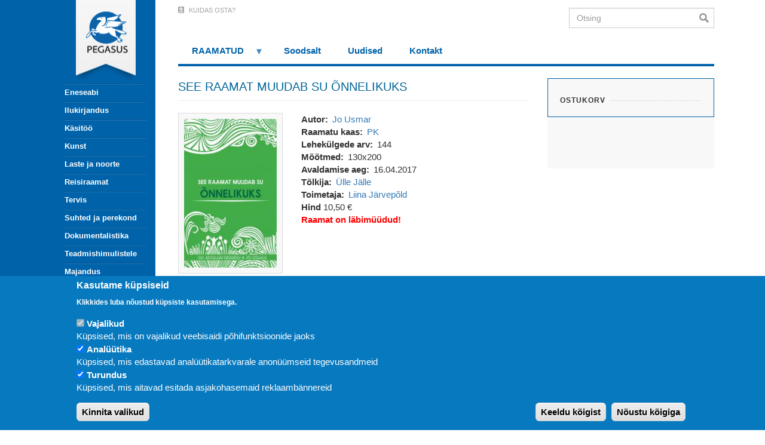

--- FILE ---
content_type: text/html; charset=UTF-8
request_url: https://pegasus.ee/index.php/raamat/see-raamat-muudab-su-onnelikuks
body_size: 11455
content:
<!DOCTYPE html>
<html  lang="et" dir="ltr" prefix="content: http://purl.org/rss/1.0/modules/content/  dc: http://purl.org/dc/terms/  foaf: http://xmlns.com/foaf/0.1/  og: http://ogp.me/ns#  rdfs: http://www.w3.org/2000/01/rdf-schema#  schema: http://schema.org/  sioc: http://rdfs.org/sioc/ns#  sioct: http://rdfs.org/sioc/types#  skos: http://www.w3.org/2004/02/skos/core#  xsd: http://www.w3.org/2001/XMLSchema# ">
  <head>
<!-- Google Tag Manager -->
<script>(function(w,d,s,l,i){w[l]=w[l]||[];w[l].push({'gtm.start':
new Date().getTime(),event:'gtm.js'});var f=d.getElementsByTagName(s)[0],
j=d.createElement(s),dl=l!='dataLayer'?'&l='+l:'';j.async=true;j.src=
'https://www.googletagmanager.com/gtm.js?id='+i+dl;f.parentNode.insertBefore(j,f);
})(window,document,'script','dataLayer','GTM-TSM85F8');</script>
    <meta charset="utf-8" />
<style>#block-pegasus-cheeseburgermenu, #block-pegasus-cheeseburgermenutrigger {--cheese-aside-bg-color: rgba( 0, 99, 170, 1);--cheese-aside-text-color: rgba( 255, 255, 255, 1);--cheese-main-bg-color: rgba( 255, 255, 255, 1);--cheese-main-text-color: rgba( 0, 0, 0, 1);--cheese-trigger-color: rgba( 255, 255, 255, 1);--cheese-trigger-bg-color: rgba( 0, 99, 170, 1);--cheese-scrollbar-color: rgba( 255, 255, 255, 1);}</style>
<style>@media  all and (min-width: 992px) {#block-pegasus-cheeseburgermenutrigger{ display:none; }}</style>
<link rel="canonical" href="https://pegasus.ee/index.php/raamat/see-raamat-muudab-su-onnelikuks" />
<meta name="Generator" content="Drupal 10 (https://www.drupal.org); Commerce 2" />
<meta name="MobileOptimized" content="width" />
<meta name="HandheldFriendly" content="true" />
<meta name="viewport" content="width=device-width, initial-scale=1.0" />
<style>div#sliding-popup, div#sliding-popup .eu-cookie-withdraw-banner, .eu-cookie-withdraw-tab {background: #0779bf} div#sliding-popup.eu-cookie-withdraw-wrapper { background: transparent; } #sliding-popup h1, #sliding-popup h2, #sliding-popup h3, #sliding-popup p, #sliding-popup label, #sliding-popup div, .eu-cookie-compliance-more-button, .eu-cookie-compliance-secondary-button, .eu-cookie-withdraw-tab { color: #ffffff;} .eu-cookie-withdraw-tab { border-color: #ffffff;}</style>
<link rel="icon" href="/sites/default/files/favicons.png" type="image/png" />
<script src="/sites/default/files/google_tag/gtm_tsm85f8/google_tag.script.js?t8vbm2" defer></script>
<script>window.a2a_config=window.a2a_config||{};a2a_config.callbacks=[];a2a_config.overlays=[];a2a_config.templates={};</script>

    <title>SEE RAAMAT MUUDAB SU ÕNNELIKUKS | Pegasus</title>
    <link rel="stylesheet" media="all" href="/sites/default/files/css/css_u_NL_O4ImftCof4hJXPnv8qTU_LYu_j2qcssPNLU0fA.css?delta=0&amp;language=et&amp;theme=pegasus&amp;include=[base64]" />
<link rel="stylesheet" media="all" href="/sites/default/files/css/css_cvW1XyDQPPQEvamUW7cByp6Whpwydc5_QoAia-MHmU4.css?delta=1&amp;language=et&amp;theme=pegasus&amp;include=[base64]" />

    <script type="application/json" data-drupal-selector="drupal-settings-json">{"path":{"baseUrl":"\/index.php\/","pathPrefix":"","currentPath":"product\/1829","currentPathIsAdmin":false,"isFront":false,"currentLanguage":"et"},"pluralDelimiter":"\u0003","suppressDeprecationErrors":true,"auto_height":{"selectors":".grid-item-image\r,.grid-item-content"},"facebook_pixel":{"facebook_id":"596195714315573","events":[],"fb_disable_advanced":false,"eu_cookie_compliance":false,"donottrack":true},"eu_cookie_compliance":{"cookie_policy_version":"1.0.0","popup_enabled":true,"popup_agreed_enabled":false,"popup_hide_agreed":false,"popup_clicking_confirmation":false,"popup_scrolling_confirmation":false,"popup_html_info":"\u003Cdiv aria-labelledby=\u0022popup-text\u0022  class=\u0022eu-cookie-compliance-banner eu-cookie-compliance-banner-info eu-cookie-compliance-banner--categories\u0022\u003E\n  \u003Cdiv class=\u0022popup-content info eu-cookie-compliance-content\u0022\u003E\n        \u003Cdiv id=\u0022popup-text\u0022 class=\u0022eu-cookie-compliance-message\u0022 role=\u0022document\u0022\u003E\n      \u003Ch2\u003EKasutame k\u00fcpsiseid\u003C\/h2\u003E\u003Cp\u003EKlikkides luba n\u00f5ustud k\u00fcpsiste kasutamisega.\u003C\/p\u003E\n          \u003C\/div\u003E\n\n          \u003Cdiv id=\u0022eu-cookie-compliance-categories\u0022 class=\u0022eu-cookie-compliance-categories\u0022\u003E\n                  \u003Cdiv class=\u0022eu-cookie-compliance-category\u0022\u003E\n            \u003Cdiv\u003E\n              \u003Cinput type=\u0022checkbox\u0022 name=\u0022cookie-categories\u0022 class=\u0022eu-cookie-compliance-category-checkbox\u0022 id=\u0022cookie-category-functionality\u0022\n                     value=\u0022functionality\u0022\n                      checked                       disabled  \u003E\n              \u003Clabel for=\u0022cookie-category-functionality\u0022\u003EVajalikud\u003C\/label\u003E\n            \u003C\/div\u003E\n                          \u003Cdiv class=\u0022eu-cookie-compliance-category-description\u0022\u003EK\u00fcpsised, mis on vajalikud veebisaidi p\u00f5hifunktsioonide jaoks\u003C\/div\u003E\n                      \u003C\/div\u003E\n                  \u003Cdiv class=\u0022eu-cookie-compliance-category\u0022\u003E\n            \u003Cdiv\u003E\n              \u003Cinput type=\u0022checkbox\u0022 name=\u0022cookie-categories\u0022 class=\u0022eu-cookie-compliance-category-checkbox\u0022 id=\u0022cookie-category-analytics\u0022\n                     value=\u0022analytics\u0022\n                      checked                       \u003E\n              \u003Clabel for=\u0022cookie-category-analytics\u0022\u003EAnal\u00fc\u00fctika\u003C\/label\u003E\n            \u003C\/div\u003E\n                          \u003Cdiv class=\u0022eu-cookie-compliance-category-description\u0022\u003EK\u00fcpsised, mis edastavad anal\u00fc\u00fctikatarkvarale anon\u00fc\u00fcmseid tegevusandmeid\u003C\/div\u003E\n                      \u003C\/div\u003E\n                  \u003Cdiv class=\u0022eu-cookie-compliance-category\u0022\u003E\n            \u003Cdiv\u003E\n              \u003Cinput type=\u0022checkbox\u0022 name=\u0022cookie-categories\u0022 class=\u0022eu-cookie-compliance-category-checkbox\u0022 id=\u0022cookie-category-marketing\u0022\n                     value=\u0022marketing\u0022\n                      checked                       \u003E\n              \u003Clabel for=\u0022cookie-category-marketing\u0022\u003ETurundus\u003C\/label\u003E\n            \u003C\/div\u003E\n                          \u003Cdiv class=\u0022eu-cookie-compliance-category-description\u0022\u003EK\u00fcpsised, mis aitavad esitada asjakohasemaid reklaamb\u00e4nnereid\u003C\/div\u003E\n                      \u003C\/div\u003E\n                          \u003Cdiv class=\u0022eu-cookie-compliance-categories-buttons\u0022\u003E\n            \u003Cbutton type=\u0022button\u0022\n                    class=\u0022eu-cookie-compliance-save-preferences-button  button button--small\u0022\u003EKinnita valikud\u003C\/button\u003E\n          \u003C\/div\u003E\n              \u003C\/div\u003E\n    \n    \u003Cdiv id=\u0022popup-buttons\u0022 class=\u0022eu-cookie-compliance-buttons eu-cookie-compliance-has-categories\u0022\u003E\n              \u003Cbutton type=\u0022button\u0022 class=\u0022eu-cookie-compliance-default-button eu-cookie-compliance-reject-button button button--small\u0022\u003EKeeldu k\u00f5igist\u003C\/button\u003E\n            \u003Cbutton type=\u0022button\u0022 class=\u0022agree-button eu-cookie-compliance-default-button button button--small button--primary\u0022\u003EN\u00f5ustu k\u00f5igiga\u003C\/button\u003E\n              \u003Cbutton type=\u0022button\u0022 class=\u0022eu-cookie-withdraw-button visually-hidden button button--small\u0022\u003EWithdraw consent\u003C\/button\u003E\n          \u003C\/div\u003E\n  \u003C\/div\u003E\n\u003C\/div\u003E","use_mobile_message":false,"mobile_popup_html_info":"\u003Cdiv aria-labelledby=\u0022popup-text\u0022  class=\u0022eu-cookie-compliance-banner eu-cookie-compliance-banner-info eu-cookie-compliance-banner--categories\u0022\u003E\n  \u003Cdiv class=\u0022popup-content info eu-cookie-compliance-content\u0022\u003E\n        \u003Cdiv id=\u0022popup-text\u0022 class=\u0022eu-cookie-compliance-message\u0022 role=\u0022document\u0022\u003E\n      \n          \u003C\/div\u003E\n\n          \u003Cdiv id=\u0022eu-cookie-compliance-categories\u0022 class=\u0022eu-cookie-compliance-categories\u0022\u003E\n                  \u003Cdiv class=\u0022eu-cookie-compliance-category\u0022\u003E\n            \u003Cdiv\u003E\n              \u003Cinput type=\u0022checkbox\u0022 name=\u0022cookie-categories\u0022 class=\u0022eu-cookie-compliance-category-checkbox\u0022 id=\u0022cookie-category-functionality\u0022\n                     value=\u0022functionality\u0022\n                      checked                       disabled  \u003E\n              \u003Clabel for=\u0022cookie-category-functionality\u0022\u003EVajalikud\u003C\/label\u003E\n            \u003C\/div\u003E\n                          \u003Cdiv class=\u0022eu-cookie-compliance-category-description\u0022\u003EK\u00fcpsised, mis on vajalikud veebisaidi p\u00f5hifunktsioonide jaoks\u003C\/div\u003E\n                      \u003C\/div\u003E\n                  \u003Cdiv class=\u0022eu-cookie-compliance-category\u0022\u003E\n            \u003Cdiv\u003E\n              \u003Cinput type=\u0022checkbox\u0022 name=\u0022cookie-categories\u0022 class=\u0022eu-cookie-compliance-category-checkbox\u0022 id=\u0022cookie-category-analytics\u0022\n                     value=\u0022analytics\u0022\n                      checked                       \u003E\n              \u003Clabel for=\u0022cookie-category-analytics\u0022\u003EAnal\u00fc\u00fctika\u003C\/label\u003E\n            \u003C\/div\u003E\n                          \u003Cdiv class=\u0022eu-cookie-compliance-category-description\u0022\u003EK\u00fcpsised, mis edastavad anal\u00fc\u00fctikatarkvarale anon\u00fc\u00fcmseid tegevusandmeid\u003C\/div\u003E\n                      \u003C\/div\u003E\n                  \u003Cdiv class=\u0022eu-cookie-compliance-category\u0022\u003E\n            \u003Cdiv\u003E\n              \u003Cinput type=\u0022checkbox\u0022 name=\u0022cookie-categories\u0022 class=\u0022eu-cookie-compliance-category-checkbox\u0022 id=\u0022cookie-category-marketing\u0022\n                     value=\u0022marketing\u0022\n                      checked                       \u003E\n              \u003Clabel for=\u0022cookie-category-marketing\u0022\u003ETurundus\u003C\/label\u003E\n            \u003C\/div\u003E\n                          \u003Cdiv class=\u0022eu-cookie-compliance-category-description\u0022\u003EK\u00fcpsised, mis aitavad esitada asjakohasemaid reklaamb\u00e4nnereid\u003C\/div\u003E\n                      \u003C\/div\u003E\n                          \u003Cdiv class=\u0022eu-cookie-compliance-categories-buttons\u0022\u003E\n            \u003Cbutton type=\u0022button\u0022\n                    class=\u0022eu-cookie-compliance-save-preferences-button  button button--small\u0022\u003EKinnita valikud\u003C\/button\u003E\n          \u003C\/div\u003E\n              \u003C\/div\u003E\n    \n    \u003Cdiv id=\u0022popup-buttons\u0022 class=\u0022eu-cookie-compliance-buttons eu-cookie-compliance-has-categories\u0022\u003E\n              \u003Cbutton type=\u0022button\u0022 class=\u0022eu-cookie-compliance-default-button eu-cookie-compliance-reject-button button button--small\u0022\u003EKeeldu k\u00f5igist\u003C\/button\u003E\n            \u003Cbutton type=\u0022button\u0022 class=\u0022agree-button eu-cookie-compliance-default-button button button--small button--primary\u0022\u003EN\u00f5ustu k\u00f5igiga\u003C\/button\u003E\n              \u003Cbutton type=\u0022button\u0022 class=\u0022eu-cookie-withdraw-button visually-hidden button button--small\u0022\u003EWithdraw consent\u003C\/button\u003E\n          \u003C\/div\u003E\n  \u003C\/div\u003E\n\u003C\/div\u003E","mobile_breakpoint":768,"popup_html_agreed":false,"popup_use_bare_css":false,"popup_height":"auto","popup_width":"100%","popup_delay":1000,"popup_link":"\/","popup_link_new_window":true,"popup_position":false,"fixed_top_position":true,"popup_language":"et","store_consent":false,"better_support_for_screen_readers":false,"cookie_name":"","reload_page":false,"domain":"","domain_all_sites":false,"popup_eu_only":false,"popup_eu_only_js":false,"cookie_lifetime":100,"cookie_session":0,"set_cookie_session_zero_on_disagree":0,"disagree_do_not_show_popup":false,"method":"categories","automatic_cookies_removal":true,"allowed_cookies":"","withdraw_markup":"\u003Cbutton type=\u0022button\u0022 class=\u0022eu-cookie-withdraw-tab\u0022\u003EPrivacy settings\u003C\/button\u003E\n\u003Cdiv aria-labelledby=\u0022popup-text\u0022 class=\u0022eu-cookie-withdraw-banner\u0022\u003E\n  \u003Cdiv class=\u0022popup-content info eu-cookie-compliance-content\u0022\u003E\n    \u003Cdiv id=\u0022popup-text\u0022 class=\u0022eu-cookie-compliance-message\u0022 role=\u0022document\u0022\u003E\n      \u003Ch2\u003EWe use cookies on this site to enhance your user experience\u003C\/h2\u003E\u003Cp\u003EYou have given your consent for us to set cookies.\u003C\/p\u003E\n    \u003C\/div\u003E\n    \u003Cdiv id=\u0022popup-buttons\u0022 class=\u0022eu-cookie-compliance-buttons\u0022\u003E\n      \u003Cbutton type=\u0022button\u0022 class=\u0022eu-cookie-withdraw-button  button button--small button--primary\u0022\u003EWithdraw consent\u003C\/button\u003E\n    \u003C\/div\u003E\n  \u003C\/div\u003E\n\u003C\/div\u003E","withdraw_enabled":false,"reload_options":0,"reload_routes_list":"","withdraw_button_on_info_popup":false,"cookie_categories":["functionality","analytics","marketing"],"cookie_categories_details":{"functionality":{"uuid":"4d41e73a-ba4a-44d2-8a29-bf6b10896c98","langcode":"et","status":true,"dependencies":{"module":["eu_cookie_compliance_gtm"]},"third_party_settings":{"eu_cookie_compliance_gtm":{"gtm_data":{"functionality_storage":"@status"}}},"id":"functionality","label":"Vajalikud","description":"K\u00fcpsised, mis on vajalikud veebisaidi p\u00f5hifunktsioonide jaoks","checkbox_default_state":"required","weight":-10},"analytics":{"uuid":"0b907316-058c-4ec9-969d-582a7a60dfe5","langcode":"et","status":true,"dependencies":{"module":["eu_cookie_compliance_gtm"]},"third_party_settings":{"eu_cookie_compliance_gtm":{"gtm_data":{"analytics_storage":"@status"}}},"id":"analytics","label":"Anal\u00fc\u00fctika","description":"K\u00fcpsised, mis edastavad anal\u00fc\u00fctikatarkvarale anon\u00fc\u00fcmseid tegevusandmeid","checkbox_default_state":"checked","weight":-9},"marketing":{"uuid":"f8584416-d73f-481f-8309-897a6092ea10","langcode":"et","status":true,"dependencies":{"module":["eu_cookie_compliance_gtm"]},"third_party_settings":{"eu_cookie_compliance_gtm":{"gtm_data":{"personalization_storage":"@status","ad_storage":"@status","ad_user_data":"@status","ad_personalization":"@status"}}},"id":"marketing","label":"Turundus","description":"K\u00fcpsised, mis aitavad esitada asjakohasemaid reklaamb\u00e4nnereid","checkbox_default_state":"checked","weight":-7}},"enable_save_preferences_button":true,"cookie_value_disagreed":"0","cookie_value_agreed_show_thank_you":"1","cookie_value_agreed":"2","containing_element":"body","settings_tab_enabled":false,"olivero_primary_button_classes":" button button--small button--primary","olivero_secondary_button_classes":" button button--small","close_button_action":"close_banner","open_by_default":true,"modules_allow_popup":true,"hide_the_banner":false,"geoip_match":true},"consent_mode":{"ad_personalization":"granted","ad_storage":"granted","ad_user_data":"granted","analytics_storage":"granted","functionality_storage":"granted","personalization_storage":"granted"},"bootstrap":{"forms_has_error_value_toggle":1,"modal_animation":1,"modal_backdrop":"true","modal_focus_input":1,"modal_keyboard":1,"modal_select_text":1,"modal_show":1,"modal_size":"","popover_enabled":1,"popover_animation":1,"popover_auto_close":1,"popover_container":"body","popover_content":"","popover_delay":"0","popover_html":0,"popover_placement":"right","popover_selector":"","popover_title":"","popover_trigger":"click","tooltip_enabled":1,"tooltip_animation":1,"tooltip_container":"body","tooltip_delay":"0","tooltip_html":0,"tooltip_placement":"auto left","tooltip_selector":"","tooltip_trigger":"hover"},"superfish":{"superfish-footer-two":{"id":"superfish-footer-two","sf":{"animation":{"opacity":"show","height":"show"},"speed":"fast"},"plugins":{"supposition":true,"supersubs":true}},"superfish-footer":{"id":"superfish-footer","sf":{"animation":{"opacity":"show","height":"show"},"speed":"fast"},"plugins":{"supposition":true,"supersubs":true}},"superfish-top-navigation":{"id":"superfish-top-navigation","sf":{"animation":{"opacity":"show","height":"show"},"speed":"fast"},"plugins":{"touchscreen":{"mode":"window_width"},"smallscreen":{"mode":"window_width","breakpoint":991,"expandText":"Ava","collapseText":"L\u00fckka kokku","title":"Men\u00fc\u00fc"},"supposition":true,"supersubs":true}}},"name":"SEE RAAMAT MUUDAB SU \u00d5NNELIKUKS","id":"1829","price":10.5,"brand":"Jo Usmar","category":"","variant":"","fbLikeboxAppId":"","fbLikeboxLanguage":"et_EE","ajaxTrustedUrl":{"form_action_p_pvdeGsVG5zNF_XLGPTvYSKCf43t8qZYSwcfZl2uzM":true},"user":{"uid":0,"permissionsHash":"531889fb291f1efbd36b4e533d4ecd630975df80f0118a867b13e7fae52fef58"}}</script>
<script src="/sites/default/files/js/js_enVG0xsyjiDpi_wI1dheXb7CMYxkk7I9upDB0Lvd71U.js?scope=header&amp;delta=0&amp;language=et&amp;theme=pegasus&amp;include=[base64]"></script>
<script src="/modules/contrib/eu_cookie_compliance/js/eu_cookie_compliance.min.js?v=10.2.7" defer></script>
<script src="/sites/default/files/js/js_ZoJpZ0V6LI6wpTeoB2eS4ToK3zr3x9iesKWXDWRxKqk.js?scope=header&amp;delta=2&amp;language=et&amp;theme=pegasus&amp;include=[base64]"></script>
<script src="https://use.fontawesome.com/releases/v5.7.2/js/all.js" defer crossorigin="anonymous"></script>
<script src="https://use.fontawesome.com/releases/v5.7.2/js/v4-shims.js" defer crossorigin="anonymous"></script>
<script src="/sites/default/files/js/js_Nv7A9naBIWRcgovJu4Kii3IQqxKd6nX3p5OSe8-QgvU.js?scope=header&amp;delta=5&amp;language=et&amp;theme=pegasus&amp;include=[base64]"></script>

  </head>
  <body class="path-product has-glyphicons">
<!-- Google Tag Manager (noscript) -->
<noscript><iframe src="https://www.googletagmanager.com/ns.html?id=GTM-TSM85F8"
height="0" width="0" style="display:none;visibility:hidden"></iframe></noscript>
<!-- End Google Tag Manager (noscript) -->
    <a href="#main-content" class="visually-hidden focusable skip-link">
      Liigu edasi põhisisu juurde
    </a>
    <noscript><iframe src="https://www.googletagmanager.com/ns.html?id=GTM-TSM85F8" height="0" width="0" style="display:none;visibility:hidden"></iframe></noscript><noscript><img src="https://www.facebook.com/tr?id=596195714315573&amp;ev=PageView&amp;noscript=1" alt="" height="1" width="1" /></noscript>
      <div class="dialog-off-canvas-main-canvas" data-off-canvas-main-canvas>
    <div id="mbg" class="" style="
    height: 100%;
    position: fixed;
    z-index: 0;
    background: #0063aa;
    width: 50vw;
    min-height: 100vh;">
</div>

  <div role="main" class="main-container container js-quickedit-main-content pegasus-main-content-container">
                              <aside class="col-xs-2" role="complementary">
            <div class="region region-sidebar-first">
    <section style="display: none;" class="block-cheeseburgermenu-container block-cheeseburgermenu-container--without-navigation block block-cheeseburger-menu clearfix" id="block-pegasus-cheeseburgermenu">
  
    

      
<div class="cheeseburger-menu__main-navigation-area">
			<div class="cheeseburger-menu__side-trigger" data-cheeseburger-close="true"><?xml version="1.0" encoding="utf-8"?>
<!-- Generator: Adobe Illustrator 19.1.0, SVG Export Plug-In . SVG Version: 6.00 Build 0)  -->
<svg version="1.1" xmlns="http://www.w3.org/2000/svg" xmlns:xlink="http://www.w3.org/1999/xlink" x="0px" y="0px" width="24px"
	 height="24px" viewBox="0 0 24 24" enable-background="new 0 0 24 24" xml:space="preserve">
<g id="Bounding_Boxes">
	<path fill="none" d="M0,0h24v24H0V0z"/>
</g>
<g id="Rounded">
	<path d="M18.3,5.71L18.3,5.71c-0.39-0.39-1.02-0.39-1.41,0L12,10.59L7.11,5.7c-0.39-0.39-1.02-0.39-1.41,0l0,0
		c-0.39,0.39-0.39,1.02,0,1.41L10.59,12L5.7,16.89c-0.39,0.39-0.39,1.02,0,1.41h0c0.39,0.39,1.02,0.39,1.41,0L12,13.41l4.89,4.89
		c0.39,0.39,1.02,0.39,1.41,0l0,0c0.39-0.39,0.39-1.02,0-1.41L13.41,12l4.89-4.89C18.68,6.73,18.68,6.09,18.3,5.71z"/>
</g>
</svg>
</div>
				<div  data-cheeseburger-id="taxonomy-vocabulary-category" >
							<div  class="cheeseburger-menu__title">Kategooria</div>
						<ul
				class="cheeseburger-menu__mainmenu">
															<li  class="cheeseburger-menu__item category__item">
					<a class="cheeseburger-menu__item-label" href="/eneseabi-0">
				<span>Eneseabi</span>
			</a>
		
			</li>

											<li  class="cheeseburger-menu__item category__item cheeseburger-parent">
					<a class="cheeseburger-menu__item-label" href="/ilukirjandus">
				<span>Ilukirjandus</span>
			</a>
		
					<span class="cheeseburger-menu__submenu-trigger" data-cheeseburger-parent-trigger><div class="cheeseburger-menu__submenu-trigger-icon dropdown"></div></span>
			<ul class="cheeseburger-menu__submenu">
											<li  class="cheeseburger-menu__item category__item">
					<a class="cheeseburger-menu__item-label" href="/ilukirjandus/ulme-oudus">
				<span>Ulme, õudus</span>
			</a>
		
			</li>

											<li  class="cheeseburger-menu__item category__item">
					<a class="cheeseburger-menu__item-label" href="/ilukirjandus/pohjamaade-sari">
				<span>Põhjamaade sari</span>
			</a>
		
			</li>

											<li  class="cheeseburger-menu__item category__item">
					<a class="cheeseburger-menu__item-label" href="/ilukirjandus/pegasuse-vaike-sari">
				<span>Pegasuse väike sari</span>
			</a>
		
			</li>

											<li  class="cheeseburger-menu__item category__item">
					<a class="cheeseburger-menu__item-label" href="/ilukirjandus/valiskirjandus">
				<span>Väliskirjandus</span>
			</a>
		
			</li>

											<li  class="cheeseburger-menu__item category__item">
					<a class="cheeseburger-menu__item-label" href="/ilukirjandus/huumor">
				<span>Huumor</span>
			</a>
		
			</li>

											<li  class="cheeseburger-menu__item category__item">
					<a class="cheeseburger-menu__item-label" href="/ilukirjandus/ajaviide">
				<span>Ajaviide</span>
			</a>
		
			</li>

											<li  class="cheeseburger-menu__item category__item">
					<a class="cheeseburger-menu__item-label" href="/ilukirjandus/eesti-kirjandus">
				<span>Eesti kirjandus</span>
			</a>
		
			</li>

											<li  class="cheeseburger-menu__item category__item">
					<a class="cheeseburger-menu__item-label" href="/ilukirjandus/pegasuse-klassika">
				<span>Pegasuse klassika</span>
			</a>
		
			</li>

											<li  class="cheeseburger-menu__item category__item">
					<a class="cheeseburger-menu__item-label" href="/ilukirjandus/mustika-fantastika">
				<span>Müstika, fantastika</span>
			</a>
		
			</li>

											<li  class="cheeseburger-menu__item category__item">
					<a class="cheeseburger-menu__item-label" href="/ilukirjandus/hobevaramu">
				<span>Hõbevaramu</span>
			</a>
		
			</li>

											<li  class="cheeseburger-menu__item category__item">
					<a class="cheeseburger-menu__item-label" href="/ilukirjandus/krimi">
				<span>Krimi</span>
			</a>
		
			</li>

											<li  class="cheeseburger-menu__item category__item">
					<a class="cheeseburger-menu__item-label" href="/ilukirjandus/erootika">
				<span>Erootika</span>
			</a>
		
			</li>

							</ul>
			</li>

											<li  class="cheeseburger-menu__item category__item">
					<a class="cheeseburger-menu__item-label" href="/kasitoo">
				<span>Käsitöö</span>
			</a>
		
			</li>

											<li  class="cheeseburger-menu__item category__item">
					<a class="cheeseburger-menu__item-label" href="/kunst">
				<span>Kunst</span>
			</a>
		
			</li>

											<li  class="cheeseburger-menu__item category__item cheeseburger-parent">
					<a class="cheeseburger-menu__item-label" href="/laste-ja-noorte">
				<span>Laste ja noorte</span>
			</a>
		
					<span class="cheeseburger-menu__submenu-trigger" data-cheeseburger-parent-trigger><div class="cheeseburger-menu__submenu-trigger-icon dropdown"></div></span>
			<ul class="cheeseburger-menu__submenu">
											<li  class="cheeseburger-menu__item category__item">
					<a class="cheeseburger-menu__item-label" href="/laste-ja-noorte/vaiksematele">
				<span>Väiksematele</span>
			</a>
		
			</li>

											<li  class="cheeseburger-menu__item category__item">
					<a class="cheeseburger-menu__item-label" href="/laste-ja-noorte/suurematele">
				<span>Suurematele</span>
			</a>
		
			</li>

											<li  class="cheeseburger-menu__item category__item">
					<a class="cheeseburger-menu__item-label" href="/laste-ja-noorte/narnia-kroonikad">
				<span>Narnia kroonikad</span>
			</a>
		
			</li>

							</ul>
			</li>

											<li  class="cheeseburger-menu__item category__item cheeseburger-parent">
					<a class="cheeseburger-menu__item-label" href="/reisiraamat">
				<span>Reisiraamat</span>
			</a>
		
					<span class="cheeseburger-menu__submenu-trigger" data-cheeseburger-parent-trigger><div class="cheeseburger-menu__submenu-trigger-icon dropdown"></div></span>
			<ul class="cheeseburger-menu__submenu">
											<li  class="cheeseburger-menu__item category__item">
					<a class="cheeseburger-menu__item-label" href="/reisiraamat/ajalooline">
				<span>Ajalooline</span>
			</a>
		
			</li>

											<li  class="cheeseburger-menu__item category__item">
					<a class="cheeseburger-menu__item-label" href="/reisiraamat/reisikiri">
				<span>Reisikiri</span>
			</a>
		
			</li>

											<li  class="cheeseburger-menu__item category__item">
					<a class="cheeseburger-menu__item-label" href="/reisiraamat/reis-ja-gurmaanlus">
				<span>Reis ja gurmaanlus</span>
			</a>
		
			</li>

											<li  class="cheeseburger-menu__item category__item">
					<a class="cheeseburger-menu__item-label" href="/reisiraamat/eesti">
				<span>Eesti</span>
			</a>
		
			</li>

											<li  class="cheeseburger-menu__item category__item">
					<a class="cheeseburger-menu__item-label" href="/reisiraamat/kaunid-paigad">
				<span>Kaunid paigad</span>
			</a>
		
			</li>

											<li  class="cheeseburger-menu__item category__item">
					<a class="cheeseburger-menu__item-label" href="/reisiraamat/rannuraamatute-sari">
				<span>Rännuraamatute sari</span>
			</a>
		
			</li>

							</ul>
			</li>

											<li  class="cheeseburger-menu__item category__item cheeseburger-parent">
					<a class="cheeseburger-menu__item-label" href="/tervis">
				<span>Tervis</span>
			</a>
		
					<span class="cheeseburger-menu__submenu-trigger" data-cheeseburger-parent-trigger><div class="cheeseburger-menu__submenu-trigger-icon dropdown"></div></span>
			<ul class="cheeseburger-menu__submenu">
											<li  class="cheeseburger-menu__item category__item">
					<a class="cheeseburger-menu__item-label" href="/tervis/ema-ja-laps">
				<span>Ema ja laps</span>
			</a>
		
			</li>

											<li  class="cheeseburger-menu__item category__item">
					<a class="cheeseburger-menu__item-label" href="/tervis/eneseabi">
				<span>Eneseabi</span>
			</a>
		
			</li>

											<li  class="cheeseburger-menu__item category__item">
					<a class="cheeseburger-menu__item-label" href="/tervis/alternatiivmeditsiin">
				<span>Alternatiivmeditsiin</span>
			</a>
		
			</li>

											<li  class="cheeseburger-menu__item category__item">
					<a class="cheeseburger-menu__item-label" href="/tervis/toitumine-ja-elustiil">
				<span>Toitumine ja elustiil</span>
			</a>
		
			</li>

											<li  class="cheeseburger-menu__item category__item">
					<a class="cheeseburger-menu__item-label" href="/tervis/kasiraamatud">
				<span>Käsiraamatud</span>
			</a>
		
			</li>

											<li  class="cheeseburger-menu__item category__item">
					<a class="cheeseburger-menu__item-label" href="/tervis/psuhholoogia">
				<span>Psühholoogia</span>
			</a>
		
			</li>

											<li  class="cheeseburger-menu__item category__item">
					<a class="cheeseburger-menu__item-label" href="/tervis/ilu">
				<span>Ilu</span>
			</a>
		
			</li>

							</ul>
			</li>

											<li  class="cheeseburger-menu__item category__item cheeseburger-parent">
					<a class="cheeseburger-menu__item-label" href="/suhted-ja-perekond">
				<span>Suhted ja perekond</span>
			</a>
		
					<span class="cheeseburger-menu__submenu-trigger" data-cheeseburger-parent-trigger><div class="cheeseburger-menu__submenu-trigger-icon dropdown"></div></span>
			<ul class="cheeseburger-menu__submenu">
											<li  class="cheeseburger-menu__item category__item">
					<a class="cheeseburger-menu__item-label" href="/suhted-ja-perekond/lapsed">
				<span>Lapsed</span>
			</a>
		
			</li>

											<li  class="cheeseburger-menu__item category__item">
					<a class="cheeseburger-menu__item-label" href="/suhted-ja-perekond/suhted">
				<span>Suhted</span>
			</a>
		
			</li>

											<li  class="cheeseburger-menu__item category__item">
					<a class="cheeseburger-menu__item-label" href="/suhted-ja-perekond/armastus-erootika">
				<span>Armastus, erootika</span>
			</a>
		
			</li>

							</ul>
			</li>

											<li  class="cheeseburger-menu__item category__item cheeseburger-parent">
					<a class="cheeseburger-menu__item-label" href="/dokumentalistika">
				<span>Dokumentalistika</span>
			</a>
		
					<span class="cheeseburger-menu__submenu-trigger" data-cheeseburger-parent-trigger><div class="cheeseburger-menu__submenu-trigger-icon dropdown"></div></span>
			<ul class="cheeseburger-menu__submenu">
											<li  class="cheeseburger-menu__item category__item">
					<a class="cheeseburger-menu__item-label" href="/dokumentalistika/ajaloolised-isikud">
				<span>Ajaloolised isikud</span>
			</a>
		
			</li>

											<li  class="cheeseburger-menu__item category__item">
					<a class="cheeseburger-menu__item-label" href="/dokumentalistika/paranahtused">
				<span>Paranähtused</span>
			</a>
		
			</li>

											<li  class="cheeseburger-menu__item category__item">
					<a class="cheeseburger-menu__item-label" href="/dokumentalistika/elulugu">
				<span>Elulugu</span>
			</a>
		
			</li>

											<li  class="cheeseburger-menu__item category__item">
					<a class="cheeseburger-menu__item-label" href="/dokumentalistika/kultuur-filmikunst">
				<span>Kultuur, filmikunst</span>
			</a>
		
			</li>

											<li  class="cheeseburger-menu__item category__item">
					<a class="cheeseburger-menu__item-label" href="/dokumentalistika/historica-sari">
				<span>Historica sari</span>
			</a>
		
			</li>

											<li  class="cheeseburger-menu__item category__item">
					<a class="cheeseburger-menu__item-label" href="/dokumentalistika/ajalugu">
				<span>Ajalugu</span>
			</a>
		
			</li>

							</ul>
			</li>

											<li  class="cheeseburger-menu__item category__item cheeseburger-parent">
					<a class="cheeseburger-menu__item-label" href="/teadmishimulistele">
				<span>Teadmishimulistele</span>
			</a>
		
					<span class="cheeseburger-menu__submenu-trigger" data-cheeseburger-parent-trigger><div class="cheeseburger-menu__submenu-trigger-icon dropdown"></div></span>
			<ul class="cheeseburger-menu__submenu">
											<li  class="cheeseburger-menu__item category__item">
					<a class="cheeseburger-menu__item-label" href="/teadmishimulistele/teatmikud">
				<span>Teatmikud</span>
			</a>
		
			</li>

											<li  class="cheeseburger-menu__item category__item">
					<a class="cheeseburger-menu__item-label" href="/teadmishimulistele/kultuur">
				<span>Kultuur</span>
			</a>
		
			</li>

											<li  class="cheeseburger-menu__item category__item">
					<a class="cheeseburger-menu__item-label" href="/teadmishimulistele/ajalugu">
				<span>Ajalugu</span>
			</a>
		
			</li>

											<li  class="cheeseburger-menu__item category__item">
					<a class="cheeseburger-menu__item-label" href="/teadmishimulistele/populaarteadus">
				<span>Populaarteadus</span>
			</a>
		
			</li>

											<li  class="cheeseburger-menu__item category__item">
					<a class="cheeseburger-menu__item-label" href="/teadmishimulistele/religioon">
				<span>Religioon</span>
			</a>
		
			</li>

											<li  class="cheeseburger-menu__item category__item">
					<a class="cheeseburger-menu__item-label" href="/teadmishimulistele/folkloristika">
				<span>Folkloristika</span>
			</a>
		
			</li>

											<li  class="cheeseburger-menu__item category__item">
					<a class="cheeseburger-menu__item-label" href="/teadmishimulistele/kasiraamat">
				<span>Käsiraamat</span>
			</a>
		
			</li>

							</ul>
			</li>

											<li  class="cheeseburger-menu__item category__item cheeseburger-parent">
					<a class="cheeseburger-menu__item-label" href="/majandus">
				<span>Majandus</span>
			</a>
		
					<span class="cheeseburger-menu__submenu-trigger" data-cheeseburger-parent-trigger><div class="cheeseburger-menu__submenu-trigger-icon dropdown"></div></span>
			<ul class="cheeseburger-menu__submenu">
											<li  class="cheeseburger-menu__item category__item">
					<a class="cheeseburger-menu__item-label" href="/majandus/juhtimine">
				<span>Juhtimine</span>
			</a>
		
			</li>

											<li  class="cheeseburger-menu__item category__item">
					<a class="cheeseburger-menu__item-label" href="/majandus/majandusteooria">
				<span>Majandusteooria</span>
			</a>
		
			</li>

											<li  class="cheeseburger-menu__item category__item">
					<a class="cheeseburger-menu__item-label" href="/majandus/personal">
				<span>Personal</span>
			</a>
		
			</li>

											<li  class="cheeseburger-menu__item category__item">
					<a class="cheeseburger-menu__item-label" href="/majandus/turundus">
				<span>Turundus</span>
			</a>
		
			</li>

							</ul>
			</li>

											<li  class="cheeseburger-menu__item category__item">
					<a class="cheeseburger-menu__item-label" href="/meelelahutus">
				<span>Meelelahutus</span>
			</a>
		
			</li>

											<li  class="cheeseburger-menu__item category__item cheeseburger-parent">
					<a class="cheeseburger-menu__item-label" href="/kinkeraamat">
				<span>Kinkeraamat</span>
			</a>
		
					<span class="cheeseburger-menu__submenu-trigger" data-cheeseburger-parent-trigger><div class="cheeseburger-menu__submenu-trigger-icon dropdown"></div></span>
			<ul class="cheeseburger-menu__submenu">
											<li  class="cheeseburger-menu__item category__item">
					<a class="cheeseburger-menu__item-label" href="/kinkeraamat/tsitaadid-ja-innustavad-motted">
				<span>Tsitaadid ja innustavad mõtted</span>
			</a>
		
			</li>

											<li  class="cheeseburger-menu__item category__item">
					<a class="cheeseburger-menu__item-label" href="/kinkeraamat/muusika">
				<span>Muusika</span>
			</a>
		
			</li>

											<li  class="cheeseburger-menu__item category__item">
					<a class="cheeseburger-menu__item-label" href="/kinkeraamat/luule">
				<span>Luule</span>
			</a>
		
			</li>

											<li  class="cheeseburger-menu__item category__item">
					<a class="cheeseburger-menu__item-label" href="/kinkeraamat/kalender">
				<span>Kalender</span>
			</a>
		
			</li>

											<li  class="cheeseburger-menu__item category__item">
					<a class="cheeseburger-menu__item-label" href="/kinkeraamat/markmed">
				<span>märkmed</span>
			</a>
		
			</li>

											<li  class="cheeseburger-menu__item category__item">
					<a class="cheeseburger-menu__item-label" href="/kinkeraamat/ajalugu">
				<span>ajalugu</span>
			</a>
		
			</li>

							</ul>
			</li>

											<li  class="cheeseburger-menu__item category__item cheeseburger-parent">
					<a class="cheeseburger-menu__item-label" href="/kokandus">
				<span>Kokandus</span>
			</a>
		
					<span class="cheeseburger-menu__submenu-trigger" data-cheeseburger-parent-trigger><div class="cheeseburger-menu__submenu-trigger-icon dropdown"></div></span>
			<ul class="cheeseburger-menu__submenu">
											<li  class="cheeseburger-menu__item category__item">
					<a class="cheeseburger-menu__item-label" href="/kokandus/jamie-oliver">
				<span>Jamie Oliver</span>
			</a>
		
			</li>

											<li  class="cheeseburger-menu__item category__item">
					<a class="cheeseburger-menu__item-label" href="/kokandus/kokaraamatud">
				<span>Kokaraamatud</span>
			</a>
		
			</li>

							</ul>
			</li>

											<li  class="cheeseburger-menu__item category__item">
					<a class="cheeseburger-menu__item-label" href="/aiandus">
				<span>Aiandus</span>
			</a>
		
			</li>

							</ul>
		</div>
	</div>


  </section>

<section id="block-pegasus-cheeseburgermenutrigger" class="block block-cheeseburger-menu block-cheeseburger-menu-trigger clearfix">
  
    

      <div class="block-cheeseburgermenu__trigger-element" data-cheeseburger-id="block-pegasus-cheeseburgermenu">
    <span></span>
    <span></span>
    <span></span>
</div>

  </section>

      <a class="logo" href="/" title="Avaleht" rel="home">
      <img src="/sites/default/files/logo.png" alt="Avaleht" />
    </a>
      <section id="block-taxonomyblock" class="block block-taxonomy-block clearfix">
  
    

            <ul class="level-0">
                                          <li  class="not-active">
        <a href="/index.php/eneseabi-0">Eneseabi</a>
              </li>
                                          <li  class="not-active">
        <a href="/index.php/ilukirjandus">Ilukirjandus</a>
                        <ul class="level-1">
                                          <li  class="not-active">
        <a href="/index.php/ilukirjandus/pegasuse-klassika">Pegasuse klassika</a>
              </li>
                                          <li  class="not-active">
        <a href="/index.php/ilukirjandus/hobevaramu">Hõbevaramu</a>
              </li>
                                          <li  class="not-active">
        <a href="/index.php/ilukirjandus/valiskirjandus">Väliskirjandus</a>
              </li>
                                          <li  class="not-active">
        <a href="/index.php/ilukirjandus/pegasuse-vaike-sari">Pegasuse väike sari</a>
              </li>
                                          <li  class="not-active">
        <a href="/index.php/ilukirjandus/pohjamaade-sari">Põhjamaade sari</a>
              </li>
                                          <li  class="not-active">
        <a href="/index.php/ilukirjandus/ulme-oudus">Ulme, õudus</a>
              </li>
                                          <li  class="not-active">
        <a href="/index.php/ilukirjandus/krimi">Krimi</a>
              </li>
                                          <li  class="not-active">
        <a href="/index.php/ilukirjandus/mustika-fantastika">Müstika, fantastika</a>
              </li>
                                          <li  class="not-active">
        <a href="/index.php/ilukirjandus/huumor">Huumor</a>
              </li>
                                          <li  class="not-active">
        <a href="/index.php/ilukirjandus/eesti-kirjandus">Eesti kirjandus</a>
              </li>
                                          <li  class="not-active">
        <a href="/index.php/ilukirjandus/erootika">Erootika</a>
              </li>
                                          <li  class="not-active">
        <a href="/index.php/ilukirjandus/ajaviide">Ajaviide</a>
              </li>
        </ul>
  
              </li>
                                          <li  class="not-active">
        <a href="/index.php/kasitoo">Käsitöö</a>
              </li>
                                          <li  class="not-active">
        <a href="/index.php/kunst">Kunst</a>
              </li>
                                          <li  class="not-active">
        <a href="/index.php/laste-ja-noorte">Laste ja noorte</a>
                        <ul class="level-1">
                                          <li  class="not-active">
        <a href="/index.php/laste-ja-noorte/suurematele">Suurematele</a>
              </li>
                                          <li  class="not-active">
        <a href="/index.php/laste-ja-noorte/vaiksematele">Väiksematele</a>
              </li>
                                          <li  class="not-active">
        <a href="/index.php/laste-ja-noorte/narnia-kroonikad">Narnia kroonikad</a>
              </li>
        </ul>
  
              </li>
                                          <li  class="not-active">
        <a href="/index.php/reisiraamat">Reisiraamat</a>
                        <ul class="level-1">
                                          <li  class="not-active">
        <a href="/index.php/reisiraamat/rannuraamatute-sari">Rännuraamatute sari</a>
              </li>
                                          <li  class="not-active">
        <a href="/index.php/reisiraamat/reisikiri">Reisikiri</a>
              </li>
                                          <li  class="not-active">
        <a href="/index.php/reisiraamat/eesti">Eesti</a>
              </li>
                                          <li  class="not-active">
        <a href="/index.php/reisiraamat/ajalooline">Ajalooline</a>
              </li>
                                          <li  class="not-active">
        <a href="/index.php/reisiraamat/reis-ja-gurmaanlus">Reis ja gurmaanlus</a>
              </li>
                                          <li  class="not-active">
        <a href="/index.php/reisiraamat/kaunid-paigad">Kaunid paigad</a>
              </li>
        </ul>
  
              </li>
                                          <li  class="not-active">
        <a href="/index.php/tervis">Tervis</a>
                        <ul class="level-1">
                                          <li  class="not-active">
        <a href="/index.php/tervis/alternatiivmeditsiin">Alternatiivmeditsiin</a>
              </li>
                                          <li  class="not-active">
        <a href="/index.php/tervis/eneseabi">Eneseabi</a>
              </li>
                                          <li  class="not-active">
        <a href="/index.php/tervis/ema-ja-laps">Ema ja laps</a>
              </li>
                                          <li  class="not-active">
        <a href="/index.php/tervis/kasiraamatud">Käsiraamatud</a>
              </li>
                                          <li  class="not-active">
        <a href="/index.php/tervis/psuhholoogia">Psühholoogia</a>
              </li>
                                          <li  class="not-active">
        <a href="/index.php/tervis/toitumine-ja-elustiil">Toitumine ja elustiil</a>
              </li>
                                          <li  class="not-active">
        <a href="/index.php/tervis/ilu">Ilu</a>
              </li>
        </ul>
  
              </li>
                                          <li  class="not-active">
        <a href="/index.php/suhted-ja-perekond">Suhted ja perekond</a>
                        <ul class="level-1">
                                          <li  class="not-active">
        <a href="/index.php/suhted-ja-perekond/suhted">Suhted</a>
              </li>
                                          <li  class="not-active">
        <a href="/index.php/suhted-ja-perekond/lapsed">Lapsed</a>
              </li>
                                          <li  class="not-active">
        <a href="/index.php/suhted-ja-perekond/armastus-erootika">Armastus, erootika</a>
              </li>
        </ul>
  
              </li>
                                          <li  class="not-active">
        <a href="/index.php/dokumentalistika">Dokumentalistika</a>
                        <ul class="level-1">
                                          <li  class="not-active">
        <a href="/index.php/dokumentalistika/ajaloolised-isikud">Ajaloolised isikud</a>
              </li>
                                          <li  class="not-active">
        <a href="/index.php/dokumentalistika/elulugu">Elulugu</a>
              </li>
                                          <li  class="not-active">
        <a href="/index.php/dokumentalistika/ajalugu">Ajalugu</a>
              </li>
                                          <li  class="not-active">
        <a href="/index.php/dokumentalistika/historica-sari">Historica sari</a>
              </li>
                                          <li  class="not-active">
        <a href="/index.php/dokumentalistika/kultuur-filmikunst">Kultuur, filmikunst</a>
              </li>
                                          <li  class="not-active">
        <a href="/index.php/dokumentalistika/paranahtused">Paranähtused</a>
              </li>
        </ul>
  
              </li>
                                          <li  class="not-active">
        <a href="/index.php/teadmishimulistele">Teadmishimulistele</a>
                        <ul class="level-1">
                                          <li  class="not-active">
        <a href="/index.php/teadmishimulistele/folkloristika">Folkloristika</a>
              </li>
                                          <li  class="not-active">
        <a href="/index.php/teadmishimulistele/kasiraamat">Käsiraamat</a>
              </li>
                                          <li  class="not-active">
        <a href="/index.php/teadmishimulistele/teatmikud">Teatmikud</a>
              </li>
                                          <li  class="not-active">
        <a href="/index.php/teadmishimulistele/ajalugu">Ajalugu</a>
              </li>
                                          <li  class="not-active">
        <a href="/index.php/teadmishimulistele/populaarteadus">Populaarteadus</a>
              </li>
                                          <li  class="not-active">
        <a href="/index.php/teadmishimulistele/kultuur">Kultuur</a>
              </li>
                                          <li  class="not-active">
        <a href="/index.php/teadmishimulistele/religioon">Religioon</a>
              </li>
        </ul>
  
              </li>
                                          <li  class="not-active">
        <a href="/index.php/majandus">Majandus</a>
                        <ul class="level-1">
                                          <li  class="not-active">
        <a href="/index.php/majandus/juhtimine">Juhtimine</a>
              </li>
                                          <li  class="not-active">
        <a href="/index.php/majandus/turundus">Turundus</a>
              </li>
                                          <li  class="not-active">
        <a href="/index.php/majandus/majandusteooria">Majandusteooria</a>
              </li>
                                          <li  class="not-active">
        <a href="/index.php/majandus/personal">Personal</a>
              </li>
        </ul>
  
              </li>
                                          <li  class="not-active">
        <a href="/index.php/meelelahutus">Meelelahutus</a>
              </li>
                                          <li  class="not-active">
        <a href="/index.php/kinkeraamat">Kinkeraamat</a>
                        <ul class="level-1">
                                          <li  class="not-active">
        <a href="/index.php/kinkeraamat/ajalugu">ajalugu</a>
              </li>
                                          <li  class="not-active">
        <a href="/index.php/kinkeraamat/kalender">Kalender</a>
              </li>
                                          <li  class="not-active">
        <a href="/index.php/kinkeraamat/markmed">märkmed</a>
              </li>
                                          <li  class="not-active">
        <a href="/index.php/kinkeraamat/tsitaadid-ja-innustavad-motted">Tsitaadid ja innustavad mõtted</a>
              </li>
                                          <li  class="not-active">
        <a href="/index.php/kinkeraamat/muusika">Muusika</a>
              </li>
                                          <li  class="not-active">
        <a href="/index.php/kinkeraamat/luule">Luule</a>
              </li>
        </ul>
  
              </li>
                                          <li  class="not-active">
        <a href="/index.php/kokandus">Kokandus</a>
                        <ul class="level-1">
                                          <li  class="not-active">
        <a href="/index.php/kokandus/jamie-oliver">Jamie Oliver</a>
              </li>
                                          <li  class="not-active">
        <a href="/index.php/kokandus/kokaraamatud">Kokaraamatud</a>
              </li>
        </ul>
  
              </li>
                                          <li  class="not-active">
        <a href="/index.php/aiandus">Aiandus</a>
              </li>
        </ul>
  

  </section>


        <div class="shopping-cart-mobile">
      <a href="/cart" id="cart-icon-link">
        <img src="/themes/custom/pegasus/assets/images/cart-icon.svg" alt="">
        <span class="item-count-indicator">0</span>
        <input id="cart-items" name="cart-items" type="hidden" value="0">
      </a>
    </div>
  </div>




        </aside>
              <section class="col-xs-10">
      <div id="cbg" class="" style="
        position: absolute;
        z-index: 0;
        background: #fff;
        width: 100%;
        height: 100%;
        min-height: 100vh;
        margin: 0px 0px 0px -15px;">
      </div>
      <div class="full-content">
                                                  <header class="navbar navbar-default" id="navbar" role="banner">
                            <div class="">
                                <div class="navbar-header">
                  <div class="row">
                    <div class="col-xs-7">
                        <div class="region region-top-navigation">
    <nav role="navigation" aria-labelledby="block-useraccountmenuloggedout-menu" id="block-useraccountmenuloggedout">
            
  <h2 class="visually-hidden" id="block-useraccountmenuloggedout-menu">User Account Menu (logged out)</h2>
  

        
      <ul class="menu menu--user-account-menu-logout nav">
                      <li class="first last">
                                        <a href="/kuidas-osta" data-drupal-link-system-path="node/18"><i class="fa fa-atlas" aria-hidden="true"></i> <span class="link-text">Kuidas osta?</span></a>
              </li>
        </ul>
  

  </nav>

  </div>

                    </div>
                    <div class="col-xs-5">
                        <div class="region region-top-navigation-two">
    <section class="pegasus-search-form block block-pegasus-search-box clearfix" data-drupal-selector="pegasus-search-form" id="block-pegasussearchbox">
  
    

      <form action="/index.php/raamat/see-raamat-muudab-su-onnelikuks" method="post" id="pegasus-search-form" accept-charset="UTF-8">
  <div class="form-item js-form-item form-type-search js-form-type-search form-item-sona js-form-item-sona form-no-label form-group">
      <label for="edit-sona" class="control-label sr-only">Otsing</label>
  
  
  <input placeholder="Otsing" data-drupal-selector="edit-sona" class="form-search form-control" type="search" id="edit-sona" name="sona" value="" size="60" maxlength="128" title="Sisesta märksõnad, mida soovid otsida." data-toggle="tooltip" />

  
  
  </div>
<button data-drupal-selector="edit-submit" class="button js-form-submit form-submit btn-default btn" type="submit" id="edit-submit" name="op" value="Otsi">Otsi</button><input autocomplete="off" data-drupal-selector="form-8twosfn1juamtdhzjvpwz8rdlphu7k-viq7city6-y4" type="hidden" name="form_build_id" value="form-8TwoSFn1juamtDHZjvPwZ8RdLphU7K_vIq7City6_y4" /><input data-drupal-selector="edit-pegasus-search-form" type="hidden" name="form_id" value="pegasus_search_form" />
</form>

  </section>


  </div>

                    </div>
                  </div>
                    <div class="region region-navigation">
    <section id="block-topnavigation" class="block block-superfish block-superfishtop-navigation clearfix">
  
    

      
<ul id="superfish-top-navigation" class="menu sf-menu sf-top-navigation sf-horizontal sf-style-none">
  
<li id="top-navigation-menu-link-content86495003-3191-4f38-8719-5bfcf4cc9fa6" class="sf-depth-1 menuparent"><a href="" class="sf-depth-1 menuparent">RAAMATUD</a><ul><li id="top-navigation-menu-link-content280f90aa-b4a5-42fb-8b7d-65b69c44a6ea" class="sf-depth-2 sf-no-children"><a href="/index.php/uued-raamatud" class="sf-depth-2">Uued raamatud</a></li><li id="top-navigation-menu-link-content5745ec81-43e7-47d4-8b2b-73b99b7d1a3e" class="sf-depth-2 sf-no-children"><a href="/index.php/ilmumas" class="sf-depth-2">Ilmumas</a></li><li id="top-navigation-menu-link-content21263b23-64fa-42a8-9c98-9ec2cb0d5847" class="sf-depth-2 sf-no-children"><a href="/index.php/koik-raamatud" class="sf-depth-2">Kõik raamatud</a></li></ul></li><li id="top-navigation-menu-link-contentae58916d-7630-4d11-9bfd-164b76a56750" class="sf-depth-1 sf-no-children"><a href="/index.php/soodsalt" class="sf-depth-1">Soodsalt</a></li><li id="top-navigation-menu-link-content6b811baa-eff6-46f4-b0ac-d372a8aff8a5" class="sf-depth-1 sf-no-children"><a href="/index.php/uudised" class="sf-depth-1">Uudised</a></li><li id="top-navigation-menu-link-content917805ce-7677-4438-a4ca-9c575d759e2e" class="sf-depth-1 sf-no-children"><a href="/index.php/kontakt" class="sf-depth-1">Kontakt</a></li>
</ul>

  </section>


  </div>

                                                    </div>
                                                              </div>
                          </header>
                                                        <div class="highlighted">  <div class="region region-highlighted">
    <div data-drupal-messages-fallback class="hidden"></div>

  </div>
</div>
                                          <div class="row">
                                              <aside class="col-xs-4 white col-xs-push-8" role="complementary">
                  <div class="region region-sidebar-second">
    <section id="block-pegasusshoppingcart" class="block block-pegasus-cart clearfix">
    
            <h2 class="block-title"><span class="cart-title-span">Ostukorv</span></h2>
        

            <div class="cart--cart-block">
  <div class="cart-block--summary">
    <a class="cart-block--link__expand" href="/cart">
      <span class="cart-block--summary__icon"></span>
      <span class="cart-block--summary__count"></span>
    </a>
  </div>
  </div>

    </section>

<section id="block-fblikebox" class="block block-fb-likebox block-fb-likebox-block clearfix">
  
    

      <div id="fb-root" class="form-group"></div>
<div class="fb-page form-group" data-href="https://www.facebook.com/kirjastuspegasus/" data-width="250" data-height="298" data-tabs="" data-hide-cover="0" data-show-facepile="1" data-hide-cta="0" data-small-header="0" data-adapt-container-width="0"><blockquote cite="https://www.facebook.com/kirjastuspegasus/" class="fb-xfbml-parse-ignore"></blockquote></div>

  </section>


  </div>

              </aside>
                                <div class="col-xs-8 col-xs-pull-4">
                                      <a id="main-content"></a>
                <div class="region region-content">
        <h1 class="page-header">
            <div class="field field--name-title field--type-string field--label-hidden field--item">SEE RAAMAT MUUDAB SU ÕNNELIKUKS</div>
      </h1>

  
  <article>
 <h2 class="subtitle"></h2>   <div class="row">
    <div class="col-sm-4 default-item-image">
                                            
<a href="https://pegasus.ee/sites/default/files/2019-08/see-raamat-muudab-su-6nnelikukskaas.jpg" aria-controls="colorbox" aria-label="{&quot;alt&quot;:&quot;&quot;}" role="button"  title="SEE RAAMAT MUUDAB SU ÕNNELIKUKS" data-colorbox-gallery="gallery-raamat-1829-wwFuzI2K35s" class="colorbox" data-cbox-img-attrs="{&quot;alt&quot;:&quot;&quot;}"><img src="/sites/default/files/styles/grid_list/public/2019-08/see-raamat-muudab-su-6nnelikukskaas.jpg?itok=Z9IREOit" width="175" height="269" alt="" loading="lazy" typeof="foaf:Image" />

</a>

                                                   <div class="hide"></div>
                 </div>
    <div class="col-sm-8 default-item-content">
  <div class="field field--name-field-author field--type-entity-reference field--label-inline">
    <div class="field--label">Autor</div>
              <div class="field--item"><a href="/index.php/jo-usmar" hreflang="et">Jo Usmar</a></div>
          </div>

  <div class="field field--name-field-book-cover field--type-entity-reference field--label-inline">
    <div class="field--label">Raamatu kaas</div>
              <div class="field--item"><a href="/index.php/pk" hreflang="et">PK</a></div>
          </div>

  <div class="field field--name-field-pages field--type-integer field--label-inline">
    <div class="field--label">Lehekülgede arv</div>
              <div class="field--item">144</div>
          </div>

  <div class="field field--name-field-size field--type-string field--label-inline">
    <div class="field--label">Mõõtmed</div>
              <div class="field--item">130x200</div>
          </div>

  <div class="field field--name-field-publication-date field--type-datetime field--label-inline">
    <div class="field--label">Avaldamise aeg</div>
              <div class="field--item">16.04.2017</div>
          </div>

  <div class="field field--name-field-translator field--type-entity-reference field--label-inline">
    <div class="field--label">Tõlkija</div>
              <div class="field--item"><a href="/index.php/ulle-jalle" hreflang="et">Ülle Jälle</a></div>
          </div>

  <div class="field field--name-field-editor field--type-entity-reference field--label-inline">
    <div class="field--label">Toimetaja</div>
              <div class="field--item"><a href="/index.php/liina-jarvepold" hreflang="et">Liina Järvepõld</a></div>
          </div>
            
  <div class="product--variation-field--variation_price__1829 field field--name-price field--type-commerce-price field--label-above">
    <div class="field--label">Hind</div>
              <div class="field--item">10,50 €</div>
          </div>

                        <b class="buy">Raamat on läbimüüdud!</b>
          </div>
   </div>
   <div class="row">
    
            <div class="field field--name-field-description field--type-text-long field--label-hidden field--item"><p>Õpi negatiivseid mõtteid ja emotsioone ümber pöörama ning saa õnnelikumaks, tervemaks ja enesekindlamaks.</p>

<p>Dr Jessamy Hibberd on tunnustatud psühholoog ning Briti käitumis- ja kognitiivse psühhoteraapia ühingu volitatud liige.<br>
Jo Usmar on vabakutseline ajakirjanik ja toimetaja.</p>
</div>
      
   </div>
      <div class="row">
     <span class="a2a_kit a2a_kit_size_32 addtoany_list" data-a2a-url="https://pegasus.ee/index.php/raamat/see-raamat-muudab-su-onnelikuks" data-a2a-title="SEE RAAMAT MUUDAB SU ÕNNELIKUKS"><a class="a2a_button_facebook_like"></a><a class="a2a_button_facebook"></a><a class="a2a_button_twitter"></a><a class="a2a_dd addtoany_share" href="https://www.addtoany.com/share#url=https%3A%2F%2Fpegasus.ee%2Findex.php%2Fraamat%2Fsee-raamat-muudab-su-onnelikuks&amp;title=SEE%20RAAMAT%20MUUDAB%20SU%20%C3%95NNELIKUKS"></a></span>
    </div>
    </article>


  </div>

                      </div>
          <div class="row">
                          <footer class="footer col-xs-12" role="contentinfo">
                <hr>
                <div class="row">
                  <div class="col-xs-2">
                      <div class="region region-footer-one">
    <section id="block-footer" class="block block-superfish block-superfishfooter clearfix">
  
    

      
<ul id="superfish-footer" class="menu sf-menu sf-footer sf-vertical sf-style-none">
  
<li id="footer-menu-link-content9d6368be-360f-4d76-807c-0cb244e46738" class="sf-depth-1 sf-no-children"><a href="/index.php/uudised" class="sf-depth-1">Uudised</a></li>
</ul>

  </section>


  </div>

                  </div>
                  <div class="col-xs-3">
                      <div class="region region-footer-two">
    <section id="block-footertwo" class="block block-superfish block-superfishfooter-two clearfix">
  
    

      
<ul id="superfish-footer-two" class="menu sf-menu sf-footer-two sf-vertical sf-style-none">
  
<li id="footer-two-menu-link-content4c2a090d-281b-4086-96f6-e569394e9c09" class="sf-depth-1 sf-no-children"><a href="/index.php/kuidas-osta" class="sf-depth-1">Abi</a></li>
</ul>

  </section>


  </div>

                  </div>
                  <div class="col-xs-3">
                    
                  </div>
                  <div class="col-xs-4">
                      <div class="region region-footer-four">
    <section id="block-footer4" class="block block-block-content block-block-content9df51a1b-4b06-4445-8847-5ffa95cea21f clearfix">
  
    

      
            <div class="field field--name-body field--type-text-with-summary field--label-hidden field--item"><p><b>KIRJASTUS PEGASUS OÜ © 2020</b></p>

<p>Paldiski mnt. 29 (A korpus VI korrus), Tallinn</p>

<p>Üldtelefon: 666 1720</p>

<p>E-post: <a href="mailto:pegasus@pegasus.ee">pegasus[at]pegasus.ee</a></p>
</div>
      
  </section>


  </div>

                  </div>
                </div>
              </footer>
                      </div>
        </div>
      </div>
    </section>
  </div>


  </div>

    
    <script src="/sites/default/files/js/js_8cJTEYiD1TfoGQKpnBDkWCTdpkemIOiGYH_7RI4QCTc.js?scope=footer&amp;delta=0&amp;language=et&amp;theme=pegasus&amp;include=[base64]"></script>
<script src="https://static.addtoany.com/menu/page.js" async></script>
<script src="/sites/default/files/js/js_6G5691Cw7gzNc7xnEMNiK2NUAztbcKJGjAdTqX7M4cM.js?scope=footer&amp;delta=2&amp;language=et&amp;theme=pegasus&amp;include=[base64]"></script>

  </body>
</html>


--- FILE ---
content_type: text/javascript
request_url: https://pegasus.ee/sites/default/files/js/js_Nv7A9naBIWRcgovJu4Kii3IQqxKd6nX3p5OSe8-QgvU.js?scope=header&delta=5&language=et&theme=pegasus&include=eJyNkNFuwyAMRX8IhU9CDjHBK2CETdru60fVaku1ZNoTh3ssuDIsizKUu4UXTKFxUQNd2UWkNap98BPfYiqkBIk-0WB3nvlCOI5cE0Hx6FbN9kyYAB7nYVylGyb7fjVhVIArCme0O55kW_9yk0TKRu6imO0MclzsuNSCAXpS47kIFnWZF7T7ixn9VLRBtZUrb9h2iTInpWqkV2yBJNpvcvExS0XHQ4d-UGUZu-Ry5rFJn-XImoorSBcHBdJdyYutjZfu1W2EVxNml-gydnuzS-sV0vSTHP6m3H0U3xBP2mRI6eV9RBSce1uxuYyl21_J5EX-NfchXzz8BO4
body_size: -65
content:
/* @license GNU-GPL-2.0-or-later https://www.drupal.org/licensing/faq */
window.dataLayer=window.dataLayer||[];function gtag(){dataLayer.push(arguments);}gtag("consent","default",{ad_personalization:drupalSettings.consent_mode.ad_personalization,ad_storage:drupalSettings.consent_mode.ad_storage,ad_user_data:drupalSettings.consent_mode.ad_user_data,analytics_storage:drupalSettings.consent_mode.analytics_storage,functionality_storage:drupalSettings.consent_mode.functionality_storage,personalization_storage:drupalSettings.consent_mode.personalization_storage,security_storage:"granted",wait_for_update:500});gtag("set","ads_data_redaction",true);gtag("set","url_passthrough",false);;
